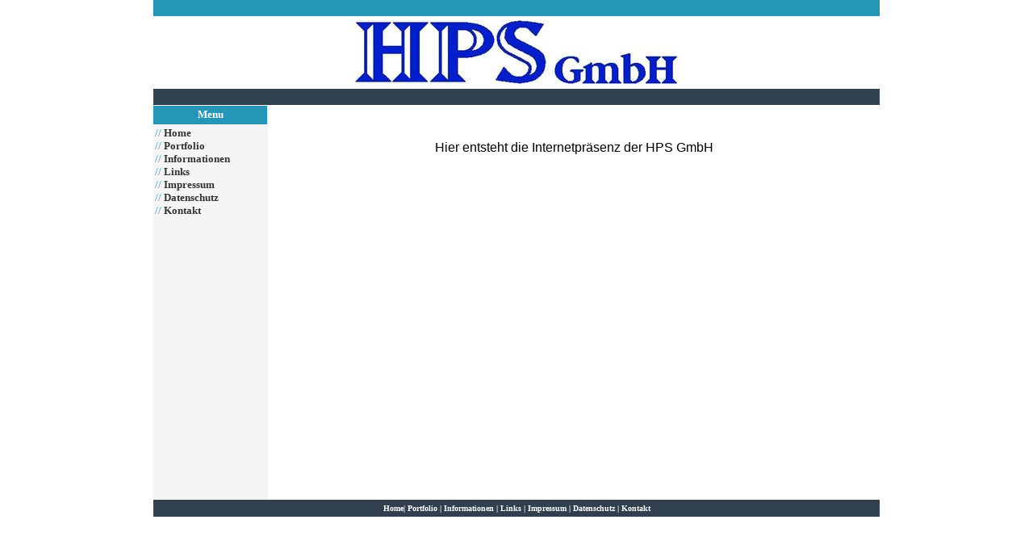

--- FILE ---
content_type: text/html
request_url: http://hpspackstoffe.de/index.html
body_size: 8158
content:
<!DOCTYPE HTML PUBLIC "-//W3C//DTD HTML 4.01 Transitional//EN">
<html>
<head>
<title>HPS GmbH</title>
<meta http-equiv="Content-Type" content="text/html; charset=iso-8859-1">
<link rel="SHORTCUT ICON" href="/favicon.ico">
<meta name="generator" content="Script">
<META NAME="author" CONTENT="HPS GmbH">
<META NAME="publisher" CONTENT="BRAIN-CREATIONS">
<META NAME="copyright" CONTENT="HPS GmbH">
<LINK REV="made" href="mailto:info@brain-creations.de">
<META HTTP-EQUIV="Reply-to" CONTENT="info@brain-creations.de">
<META NAME="keywords" CONTENT="hps gmbh, hps, gmbh, Verpackstoffe, packstoffe, crailsheim, goldbach, bemedia, bemedia-crailsheim, brain, creations, creation,
mind, ">
<META NAME="description" CONTENT="hps gmbh, hps, gmbh, Verpackstoffe, packstoffe, crailsheim, goldbach, bemedia, bemedia-crailsheim, brain, creations, creation,
mind">
<META NAME="Content-language" CONTENT="German, de, deutsch">
<META NAME="page-topic" CONTENT="HPS GmbH">
<META NAME="audience" CONTENT="alle">
<META NAME="expires" CONTENT="never">
<META NAME="page-type" CONTENT="Packstoffe">
<meta name="robots" content="index,follow">
<META NAME="robots" CONTENT="all">
<META NAME="Revisit-after" CONTENT="3 days">

<STYLE>A:link {
	TEXT-DECORATION: none
}
A:visited {
	TEXT-DECORATION: none
}
.dsR7 /*agl rulekind: base;*/ { width: 400px; height: 79px; }
.dsR9 /*agl rulekind: base;*/ { width: 900px; }
.dsR28 /*agl rulekind: base;*/ { width: 900px; height: auto; }
.dsR44 /*agl rulekind: base;*/ { width: 97.88%; height: 366px; }
.dsR49 /*agl rulekind: base;*/ { width: 759px; height: 419px; }
.dsR71 /*agl rulekind: base;*/ { width: 143px; height: auto; }
.dsR77 /*agl rulekind: base;*/ { width: 404px; height: 370px; }
.dsR86 /*agl rulekind: base;*/ { width: 902px; height: 489px; }
.dsR89 /*agl rulekind: base;*/ { height: 463px; }
.dsR93 /*agl rulekind: base;*/ { height: 23px; }
.dsR96 /*agl rulekind: base;*/ { height: 20px; }
.dsR110 /*agl rulekind: base;*/ { text-align: center; width: auto; height: 90px; }
.dsR115 /*agl rulekind: base;*/ { height: 20px; }
.dsR117 /*agl rulekind: base;*/ { text-align: center; }
.ds1 /*agl rulekind: base;*/ { font-family: arial; }
.dsR118 /*agl rulekind: base;*/ { width: 900px; height: 20px; }
.dsR121 /*agl rulekind: base;*/ { height: 107px; }
.dsR122 /*agl rulekind: base;*/ { background-color: #f5f5f5; height: 463px; }
.ds2 /*agl rulekind: base;*/ { color: #2696b8; }
</STYLE>
</head>

<body leftmargin="0" topmargin="0" marginwidth="0" marginheight="0" link="#333333" vlink="#333333" alink="#C0C0C0">
		<div align="center">
			<table class="dsR28" border="0" cellspacing="0" cellpadding="0">
				<tr>
					<td class="dsR96" valign="top" bgcolor="#2696b8"></td>
				</tr>
			</table>
			<table class="dsR28" border="0" cellspacing="0" cellpadding="0">
				<tr>
					<td class="dsR110">
						<p align="center"><font color="#333333" size="6" face="Impact"><img class="dsR7" src="images/logo.jpg" alt="" border="0"></font></p>
					</td>
				</tr>
			</table>
			<table class="dsR118" border="0" cellspacing="0" cellpadding="0">
				<tr>
					<td class="dsR106 dsR107 dsR115" valign="top" bgcolor="#31404e">
						<div align="center">
							</div>
					</td>
				</tr>
			</table>
			<table class="dsR86" border="0" cellpadding="0" cellspacing="0">
				<tr>
					<td class="dsR122" width="15%" valign="top">
						<table class="dsR63 dsR71" border="0" cellspacing="1" cellpadding="2">
							<tr>
								<td class="dsR65 dsR93" valign="middle" bgcolor="#2696b8">
									<div align="center" class="bodytxt dsR57">
										<strong><font color="#FFFFFF" size="2" face="Verdana">Menu</font></strong></div>
								</td>
							</tr>
							<tr>
								<td class="dsR67 dsR121" valign="top" bgcolor="#f5f5f5">
									<div align="center">
										<p align="left"><font size="2" face="Verdana"><span class="ds2">//</span> </font><strong><a href="index.html"><font face="Verdana" size="2">Home</font></a> </strong><font size="2" face="Verdana"><br>
											</font><font size="2" face="Verdana"><span class="ds2">//</span> </font><strong><a href="portfolio.html"><font face="Verdana" size="2">Portfolio</font></a></strong><font size="2" face="Verdana"><br>
												<span class="ds2">//</span> </font><strong><a href="info.html"><font face="Verdana" size="2">Informationen</font></a></strong><font size="2" face="Verdana"><br>
												<span class="ds2">//</span> </font><strong><a href="links.html"><font face="Verdana" size="2">Links</font></a></strong><font size="2" face="Verdana"><br>
												<span class="ds2">//</span> </font><strong><a href="impressum.html"><font face="Verdana" size="2">Impressum</font></a></strong><font size="2" face="Verdana"><br>
												<span class="ds2">//</span> </font><strong><a href="datenschutz.html"><font face="Verdana" size="2">Datenschutz</font></a></strong><font size="2" face="Verdana"><br>
												<span class="ds2">//</span> </font><strong><a href="kontakt.html"><font face="Verdana" size="2">Kontakt</font></a></strong><font size="2" face="Verdana"><br>
											</font>
									</div>
								</td>
							</tr>
						</table>
					</td>
					<td class="dsR89" width="510" valign="top">
						<div align="center">
							<center>
								<table class="dsR49" border="0" cellpadding="2" cellspacing="1">
									<tr>
										<td class="dsR77">
											<div align="center">
												<table class="dsR44" border="0" cellpadding="5">
													<tr>
														<td class="dsR117"><span class="ds1">Hier entsteht die Internetpr&auml;senz der HPS GmbH</span></td>
													</tr>
													<tr>
														<td class="dsR117" valign="top">
															<p align="left"></p>
														</td>
													</tr>
													<tr>
														<td class="dsR117"></td>
													</tr>
													<tr>
														<td class="dsR117"></td>
													</tr>
													<tr>
														<td class="dsR117" valign="top">
															<p align="left"></p>
														</td>
													</tr>
													<tr>
														<td class="dsR117"></td>
													</tr>
													<tr>
														<td class="dsR117"></td>
													</tr>
													<tr>
														<td class="dsR117" valign="top">
															<p align="left"></p>
														</td>
													</tr>
													<tr>
														<td class="dsR117"></td>
													</tr>
													<tr>
														<td class="dsR117"></td>
													</tr>
												</table>
											</div>
										</td>
									</tr>
								</table>
							</center>
						</div>
					</td>
				</tr>
			</table>
			<table class="dsR9" height="21" border="0" cellpadding="0" cellspacing="0">
				<tr>
					<td bgcolor="#31404E" height="21">
						<div align="center">
							<span class="bodytxt"><strong><a href="index.html"><font color="#FFFFFF" face="Verdana" size="1">Home</font></a><font color="#FFFFFF" face="Verdana" size="1">|</font><font color="#FFFFFF" face="Verdana" size="1"> 
		</font><a href="portfolio.html"><font color="#FFFFFF" face="Verdana" size="1"> Portfolio</font></a><font color="#FFFFFF" face="Verdana" size="1"> </font><font color="#FFFFFF" face="Verdana" size="1">| 
		</font><a href="info.html"><font face="Verdana" size="1" color="#FFFFFF">Informationen</font></a><font color="#FFFFFF" face="Verdana" size="1">
      | </font><a href="links.html"><font color="#FFFFFF" face="Verdana" size="1"> Links</font></a><font color="#FFFFFF" face="Verdana" size="1"> |
      </font><a href="impressum.html"><font color="#FFFFFF" face="Verdana" size="1">Impressum</font></a><font color="#FFFFFF" face="Verdana" size="1"> |
      </font><a href="datenschutz.html"><font color="#FFFFFF" face="Verdana" size="1">Datenschutz</font></a><font color="#FFFFFF" face="Verdana" size="1"> |
      </font><a href="kontakt.html"><font color="#FFFFFF" face="Verdana" size="1">Kontakt</font></a></strong></span></div>
					</td>
				</tr>
			</table>
		</div>
	</body></html>